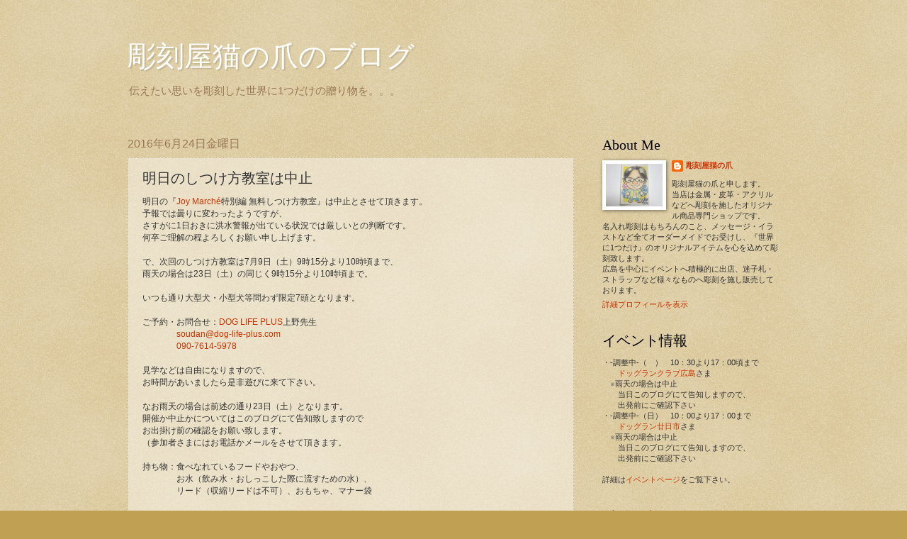

--- FILE ---
content_type: text/html; charset=UTF-8
request_url: http://blog.c-box.org/2016/06/blog-post_24.html
body_size: 16293
content:
<!DOCTYPE html>
<html class='v2' dir='ltr' lang='ja'>
<head>
<link href='https://www.blogger.com/static/v1/widgets/335934321-css_bundle_v2.css' rel='stylesheet' type='text/css'/>
<meta content='width=1100' name='viewport'/>
<meta content='text/html; charset=UTF-8' http-equiv='Content-Type'/>
<meta content='blogger' name='generator'/>
<link href='http://blog.c-box.org/favicon.ico' rel='icon' type='image/x-icon'/>
<link href='http://blog.c-box.org/2016/06/blog-post_24.html' rel='canonical'/>
<link rel="alternate" type="application/atom+xml" title="彫刻屋猫の爪のブログ - Atom" href="http://blog.c-box.org/feeds/posts/default" />
<link rel="alternate" type="application/rss+xml" title="彫刻屋猫の爪のブログ - RSS" href="http://blog.c-box.org/feeds/posts/default?alt=rss" />
<link rel="service.post" type="application/atom+xml" title="彫刻屋猫の爪のブログ - Atom" href="https://www.blogger.com/feeds/3425601883044162496/posts/default" />

<link rel="alternate" type="application/atom+xml" title="彫刻屋猫の爪のブログ - Atom" href="http://blog.c-box.org/feeds/4778634685852173594/comments/default" />
<!--Can't find substitution for tag [blog.ieCssRetrofitLinks]-->
<link href='http://www.hiroshima-blog.com/area/banner001.jpg' rel='image_src'/>
<meta content='http://blog.c-box.org/2016/06/blog-post_24.html' property='og:url'/>
<meta content='明日のしつけ方教室は中止' property='og:title'/>
<meta content='明日の『 Joy Marché 特別編 無料しつけ方教室』は中止とさせて頂きます。  予報では曇りに変わったようですが、  さすがに1日おきに洪水警報が出ている状況では厳しいとの判断です。  何卒ご理解の程よろしくお願い申し上げます。   で、次回のしつけ方教室は7月9日（土）9...' property='og:description'/>
<meta content='https://lh3.googleusercontent.com/blogger_img_proxy/AEn0k_uE4AWBObfifO56iq4QSpNQtuSLo1XIt6cHoNncN8iMMfPYsQkYl8kiaBmQV5WykFk7S7blrheaBuiz9lK4Hr6LUe16lZ2RcI1Cf_0gTTZB5mNHAA=w1200-h630-p-k-no-nu' property='og:image'/>
<title>彫刻屋猫の爪のブログ: 明日のしつけ方教室は中止</title>
<style id='page-skin-1' type='text/css'><!--
/*
-----------------------------------------------
Blogger Template Style
Name:     Watermark
Designer: Josh Peterson
URL:      www.noaesthetic.com
----------------------------------------------- */
/* Variable definitions
====================
<Variable name="keycolor" description="Main Color" type="color" default="#c0a154"/>
<Group description="Page Text" selector="body">
<Variable name="body.font" description="Font" type="font"
default="normal normal 12px Arial, Tahoma, Helvetica, FreeSans, sans-serif"/>
<Variable name="body.text.color" description="Text Color" type="color" default="#333333"/>
</Group>
<Group description="Backgrounds" selector=".main-inner">
<Variable name="body.background.color" description="Outer Background" type="color" default="#c0a154"/>
<Variable name="footer.background.color" description="Footer Background" type="color" default="transparent"/>
</Group>
<Group description="Links" selector=".main-inner">
<Variable name="link.color" description="Link Color" type="color" default="#cc3300"/>
<Variable name="link.visited.color" description="Visited Color" type="color" default="#993322"/>
<Variable name="link.hover.color" description="Hover Color" type="color" default="#ff3300"/>
</Group>
<Group description="Blog Title" selector=".header h1">
<Variable name="header.font" description="Title Font" type="font"
default="normal normal 40px Georgia, Utopia, 'Palatino Linotype', Palatino, serif"/>
<Variable name="header.text.color" description="Title Color" type="color" default="#ffffff" />
</Group>
<Group description="Blog Description" selector=".header .description">
<Variable name="description.text.color" description="Description Color" type="color"
default="#997755" />
</Group>
<Group description="Tabs Text" selector=".tabs-inner .widget li a">
<Variable name="tabs.font" description="Font" type="font"
default="normal normal 20px Georgia, Utopia, 'Palatino Linotype', Palatino, serif"/>
<Variable name="tabs.text.color" description="Text Color" type="color" default="#cc3300"/>
<Variable name="tabs.selected.text.color" description="Selected Color" type="color" default="#000000"/>
</Group>
<Group description="Tabs Background" selector=".tabs-outer .PageList">
<Variable name="tabs.background.color" description="Background Color" type="color" default="transparent"/>
<Variable name="tabs.separator.color" description="Separator Color" type="color" default="#c0a154"/>
</Group>
<Group description="Date Header" selector="h2.date-header">
<Variable name="date.font" description="Font" type="font"
default="normal normal 16px Arial, Tahoma, Helvetica, FreeSans, sans-serif"/>
<Variable name="date.text.color" description="Text Color" type="color" default="#997755"/>
</Group>
<Group description="Post" selector="h3.post-title, .comments h4">
<Variable name="post.title.font" description="Title Font" type="font"
default="normal normal 20px Georgia, Utopia, 'Palatino Linotype', Palatino, serif"/>
<Variable name="post.background.color" description="Background Color" type="color" default="transparent"/>
<Variable name="post.border.color" description="Border Color" type="color" default="#ccbb99" />
</Group>
<Group description="Post Footer" selector=".post-footer">
<Variable name="post.footer.text.color" description="Text Color" type="color" default="#997755"/>
</Group>
<Group description="Gadgets" selector="h2">
<Variable name="widget.title.font" description="Title Font" type="font"
default="normal normal 20px Georgia, Utopia, 'Palatino Linotype', Palatino, serif"/>
<Variable name="widget.title.text.color" description="Title Color" type="color" default="#000000"/>
<Variable name="widget.alternate.text.color" description="Alternate Color" type="color" default="#777777"/>
</Group>
<Group description="Footer" selector=".footer-inner">
<Variable name="footer.text.color" description="Text Color" type="color" default="#333333"/>
<Variable name="footer.widget.title.text.color" description="Gadget Title Color" type="color" default="#000000"/>
</Group>
<Group description="Footer Links" selector=".footer-inner">
<Variable name="footer.link.color" description="Link Color" type="color" default="#cc3300"/>
<Variable name="footer.link.visited.color" description="Visited Color" type="color" default="#993322"/>
<Variable name="footer.link.hover.color" description="Hover Color" type="color" default="#ff3300"/>
</Group>
<Variable name="body.background" description="Body Background" type="background"
color="#c0a154" default="$(color) url(//www.blogblog.com/1kt/watermark/body_background_birds.png) repeat scroll top left"/>
<Variable name="body.background.overlay" description="Overlay Background" type="background" color="#c0a154"
default="transparent url(//www.blogblog.com/1kt/watermark/body_overlay_birds.png) no-repeat scroll top right"/>
<Variable name="body.background.overlay.height" description="Overlay Background Height" type="length" default="121px"/>
<Variable name="tabs.background.inner" description="Tabs Background Inner" type="url" default="none"/>
<Variable name="tabs.background.outer" description="Tabs Background Outer" type="url" default="none"/>
<Variable name="tabs.border.size" description="Tabs Border Size" type="length" default="0"/>
<Variable name="tabs.shadow.spread" description="Tabs Shadow Spread" type="length" default="0"/>
<Variable name="main.padding.top" description="Main Padding Top" type="length" default="30px"/>
<Variable name="main.cap.height" description="Main Cap Height" type="length" default="0"/>
<Variable name="main.cap.image" description="Main Cap Image" type="url" default="none"/>
<Variable name="main.cap.overlay" description="Main Cap Overlay" type="url" default="none"/>
<Variable name="main.background" description="Main Background" type="background"
default="transparent none no-repeat scroll top left"/>
<Variable name="post.background.url" description="Post Background URL" type="url"
default="url(//www.blogblog.com/1kt/watermark/post_background_birds.png)"/>
<Variable name="post.border.size" description="Post Border Size" type="length" default="1px"/>
<Variable name="post.border.style" description="Post Border Style" type="string" default="dotted"/>
<Variable name="post.shadow.spread" description="Post Shadow Spread" type="length" default="0"/>
<Variable name="footer.background" description="Footer Background" type="background"
color="transparent" default="$(color) url(//www.blogblog.com/1kt/watermark/body_background_navigator.png) repeat scroll top left"/>
<Variable name="mobile.background.overlay" description="Mobile Background Overlay" type="string"
default="transparent none repeat scroll top left"/>
<Variable name="startSide" description="Side where text starts in blog language" type="automatic" default="left"/>
<Variable name="endSide" description="Side where text ends in blog language" type="automatic" default="right"/>
*/
/* Use this with templates/1ktemplate-*.html */
/* Content
----------------------------------------------- */
body, .body-fauxcolumn-outer {
font: normal normal 12px Arial, Tahoma, Helvetica, FreeSans, sans-serif;
color: #333333;
background: #c0a154 url(//www.blogblog.com/1kt/watermark/body_background_birds.png) repeat scroll top left;
}
html body .content-outer {
min-width: 0;
max-width: 100%;
width: 100%;
}
.content-outer {
font-size: 92%;
}
a:link {
text-decoration:none;
color: #cc3300;
}
a:visited {
text-decoration:none;
color: #993322;
}
a:hover {
text-decoration:underline;
color: #ff3300;
}
.body-fauxcolumns .cap-top {
margin-top: 30px;
background: transparent none no-repeat scroll center center;
height: 121px;
}
.content-inner {
padding: 0;
}
/* Header
----------------------------------------------- */
.header-inner .Header .titlewrapper,
.header-inner .Header .descriptionwrapper {
padding-left: 20px;
padding-right: 20px;
}
.Header h1 {
font: normal normal 40px Georgia, Utopia, 'Palatino Linotype', Palatino, serif;
color: #ffffff;
text-shadow: 2px 2px rgba(0, 0, 0, .1);
}
.Header h1 a {
color: #ffffff;
}
.Header .description {
font-size: 140%;
color: #997755;
}
/* Tabs
----------------------------------------------- */
.tabs-inner .section {
margin: 0 20px;
}
.tabs-inner .PageList, .tabs-inner .LinkList, .tabs-inner .Labels {
margin-left: -11px;
margin-right: -11px;
background-color: transparent;
border-top: 0 solid #ffffff;
border-bottom: 0 solid #ffffff;
-moz-box-shadow: 0 0 0 rgba(0, 0, 0, .3);
-webkit-box-shadow: 0 0 0 rgba(0, 0, 0, .3);
-goog-ms-box-shadow: 0 0 0 rgba(0, 0, 0, .3);
box-shadow: 0 0 0 rgba(0, 0, 0, .3);
}
.tabs-inner .PageList .widget-content,
.tabs-inner .LinkList .widget-content,
.tabs-inner .Labels .widget-content {
margin: -3px -11px;
background: transparent none  no-repeat scroll right;
}
.tabs-inner .widget ul {
padding: 2px 25px;
max-height: 34px;
background: transparent none no-repeat scroll left;
}
.tabs-inner .widget li {
border: none;
}
.tabs-inner .widget li a {
display: inline-block;
padding: .25em 1em;
font: normal normal 20px Georgia, Utopia, 'Palatino Linotype', Palatino, serif;
color: #cc3300;
border-right: 1px solid #c0a154;
}
.tabs-inner .widget li:first-child a {
border-left: 1px solid #c0a154;
}
.tabs-inner .widget li.selected a, .tabs-inner .widget li a:hover {
color: #000000;
}
/* Headings
----------------------------------------------- */
h2 {
font: normal normal 20px Georgia, Utopia, 'Palatino Linotype', Palatino, serif;
color: #000000;
margin: 0 0 .5em;
}
h2.date-header {
font: normal normal 16px Arial, Tahoma, Helvetica, FreeSans, sans-serif;
color: #997755;
}
/* Main
----------------------------------------------- */
.main-inner .column-center-inner,
.main-inner .column-left-inner,
.main-inner .column-right-inner {
padding: 0 5px;
}
.main-outer {
margin-top: 0;
background: transparent none no-repeat scroll top left;
}
.main-inner {
padding-top: 30px;
}
.main-cap-top {
position: relative;
}
.main-cap-top .cap-right {
position: absolute;
height: 0;
width: 100%;
bottom: 0;
background: transparent none repeat-x scroll bottom center;
}
.main-cap-top .cap-left {
position: absolute;
height: 245px;
width: 280px;
right: 0;
bottom: 0;
background: transparent none no-repeat scroll bottom left;
}
/* Posts
----------------------------------------------- */
.post-outer {
padding: 15px 20px;
margin: 0 0 25px;
background: transparent url(//www.blogblog.com/1kt/watermark/post_background_birds.png) repeat scroll top left;
_background-image: none;
border: dotted 1px #ccbb99;
-moz-box-shadow: 0 0 0 rgba(0, 0, 0, .1);
-webkit-box-shadow: 0 0 0 rgba(0, 0, 0, .1);
-goog-ms-box-shadow: 0 0 0 rgba(0, 0, 0, .1);
box-shadow: 0 0 0 rgba(0, 0, 0, .1);
}
h3.post-title {
font: normal normal 20px Georgia, Utopia, 'Palatino Linotype', Palatino, serif;
margin: 0;
}
.comments h4 {
font: normal normal 20px Georgia, Utopia, 'Palatino Linotype', Palatino, serif;
margin: 1em 0 0;
}
.post-body {
font-size: 105%;
line-height: 1.5;
position: relative;
}
.post-header {
margin: 0 0 1em;
color: #997755;
}
.post-footer {
margin: 10px 0 0;
padding: 10px 0 0;
color: #997755;
border-top: dashed 1px #777777;
}
#blog-pager {
font-size: 140%
}
#comments .comment-author {
padding-top: 1.5em;
border-top: dashed 1px #777777;
background-position: 0 1.5em;
}
#comments .comment-author:first-child {
padding-top: 0;
border-top: none;
}
.avatar-image-container {
margin: .2em 0 0;
}
/* Comments
----------------------------------------------- */
.comments .comments-content .icon.blog-author {
background-repeat: no-repeat;
background-image: url([data-uri]);
}
.comments .comments-content .loadmore a {
border-top: 1px solid #777777;
border-bottom: 1px solid #777777;
}
.comments .continue {
border-top: 2px solid #777777;
}
/* Widgets
----------------------------------------------- */
.widget ul, .widget #ArchiveList ul.flat {
padding: 0;
list-style: none;
}
.widget ul li, .widget #ArchiveList ul.flat li {
padding: .35em 0;
text-indent: 0;
border-top: dashed 1px #777777;
}
.widget ul li:first-child, .widget #ArchiveList ul.flat li:first-child {
border-top: none;
}
.widget .post-body ul {
list-style: disc;
}
.widget .post-body ul li {
border: none;
}
.widget .zippy {
color: #777777;
}
.post-body img, .post-body .tr-caption-container, .Profile img, .Image img,
.BlogList .item-thumbnail img {
padding: 5px;
background: #fff;
-moz-box-shadow: 1px 1px 5px rgba(0, 0, 0, .5);
-webkit-box-shadow: 1px 1px 5px rgba(0, 0, 0, .5);
-goog-ms-box-shadow: 1px 1px 5px rgba(0, 0, 0, .5);
box-shadow: 1px 1px 5px rgba(0, 0, 0, .5);
}
.post-body img, .post-body .tr-caption-container {
padding: 8px;
}
.post-body .tr-caption-container {
color: #333333;
}
.post-body .tr-caption-container img {
padding: 0;
background: transparent;
border: none;
-moz-box-shadow: 0 0 0 rgba(0, 0, 0, .1);
-webkit-box-shadow: 0 0 0 rgba(0, 0, 0, .1);
-goog-ms-box-shadow: 0 0 0 rgba(0, 0, 0, .1);
box-shadow: 0 0 0 rgba(0, 0, 0, .1);
}
/* Footer
----------------------------------------------- */
.footer-outer {
color:#ccbb99;
background: transparent url(//www.blogblog.com/1kt/watermark/body_background_navigator.png) repeat scroll top left;
}
.footer-outer a {
color: #ff7755;
}
.footer-outer a:visited {
color: #dd5533;
}
.footer-outer a:hover {
color: #ff9977;
}
.footer-outer .widget h2 {
color: #eeddbb;
}
/* Mobile
----------------------------------------------- */
body.mobile  {
background-size: 100% auto;
}
.mobile .body-fauxcolumn-outer {
background: transparent none repeat scroll top left;
}
html .mobile .mobile-date-outer {
border-bottom: none;
background: transparent url(//www.blogblog.com/1kt/watermark/post_background_birds.png) repeat scroll top left;
_background-image: none;
margin-bottom: 10px;
}
.mobile .main-cap-top {
z-index: -1;
}
.mobile .content-outer {
font-size: 100%;
}
.mobile .post-outer {
padding: 10px;
}
.mobile .main-cap-top .cap-left {
background: transparent none no-repeat scroll bottom left;
}
.mobile .body-fauxcolumns .cap-top {
margin: 0;
}
.mobile-link-button {
background: transparent url(//www.blogblog.com/1kt/watermark/post_background_birds.png) repeat scroll top left;
}
.mobile-link-button a:link, .mobile-link-button a:visited {
color: #cc3300;
}
.mobile-index-date .date-header {
color: #997755;
}
.mobile-index-contents {
color: #333333;
}
.mobile .tabs-inner .section {
margin: 0;
}
.mobile .tabs-inner .PageList {
margin-left: 0;
margin-right: 0;
}
.mobile .tabs-inner .PageList .widget-content {
margin: 0;
color: #000000;
background: transparent url(//www.blogblog.com/1kt/watermark/post_background_birds.png) repeat scroll top left;
}
.mobile .tabs-inner .PageList .widget-content .pagelist-arrow {
border-left: 1px solid #c0a154;
}
.kakomi {
border:#CCCCCC solid 1px;
background:#faf0e6;
font-size:12px;
padding: 10px;
}
.Header h1 a:hover {
color: #8b4513;
}
.gadgetbg{background:#fdf5e6;}.kakomi {
border:#CCCCCC solid 1px;
background:#faf0e6;
font-size:12px;
padding: 10px;
}
.Header h1 a:hover {
color: #8b4513;
}
.gadgetbg{background:#fdf5e6;}
.kakomi {
border:#CCCCCC solid 1px;
background:#faf0e6;
font-size:12px;
padding: 10px;
}
.Header h1 a:hover {
color: #8b4513;
}
.gadgetbg{background:#fdf5e6;}
--></style>
<style id='template-skin-1' type='text/css'><!--
body {
min-width: 960px;
}
.content-outer, .content-fauxcolumn-outer, .region-inner {
min-width: 960px;
max-width: 960px;
_width: 960px;
}
.main-inner .columns {
padding-left: 0;
padding-right: 290px;
}
.main-inner .fauxcolumn-center-outer {
left: 0;
right: 290px;
/* IE6 does not respect left and right together */
_width: expression(this.parentNode.offsetWidth -
parseInt("0") -
parseInt("290px") + 'px');
}
.main-inner .fauxcolumn-left-outer {
width: 0;
}
.main-inner .fauxcolumn-right-outer {
width: 290px;
}
.main-inner .column-left-outer {
width: 0;
right: 100%;
margin-left: -0;
}
.main-inner .column-right-outer {
width: 290px;
margin-right: -290px;
}
#layout {
min-width: 0;
}
#layout .content-outer {
min-width: 0;
width: 800px;
}
#layout .region-inner {
min-width: 0;
width: auto;
}
body#layout div.add_widget {
padding: 8px;
}
body#layout div.add_widget a {
margin-left: 32px;
}
--></style>
<script type='text/javascript'>
        (function(i,s,o,g,r,a,m){i['GoogleAnalyticsObject']=r;i[r]=i[r]||function(){
        (i[r].q=i[r].q||[]).push(arguments)},i[r].l=1*new Date();a=s.createElement(o),
        m=s.getElementsByTagName(o)[0];a.async=1;a.src=g;m.parentNode.insertBefore(a,m)
        })(window,document,'script','https://www.google-analytics.com/analytics.js','ga');
        ga('create', 'UA-43981000-2', 'auto', 'blogger');
        ga('blogger.send', 'pageview');
      </script>
<link href='https://www.blogger.com/dyn-css/authorization.css?targetBlogID=3425601883044162496&amp;zx=874a44dd-7841-4c40-a7fd-4150c6022150' media='none' onload='if(media!=&#39;all&#39;)media=&#39;all&#39;' rel='stylesheet'/><noscript><link href='https://www.blogger.com/dyn-css/authorization.css?targetBlogID=3425601883044162496&amp;zx=874a44dd-7841-4c40-a7fd-4150c6022150' rel='stylesheet'/></noscript>
<meta name='google-adsense-platform-account' content='ca-host-pub-1556223355139109'/>
<meta name='google-adsense-platform-domain' content='blogspot.com'/>

</head>
<body class='loading'>
<div class='navbar no-items section' id='navbar' name='Navbar'>
</div>
<div class='body-fauxcolumns'>
<div class='fauxcolumn-outer body-fauxcolumn-outer'>
<div class='cap-top'>
<div class='cap-left'></div>
<div class='cap-right'></div>
</div>
<div class='fauxborder-left'>
<div class='fauxborder-right'></div>
<div class='fauxcolumn-inner'>
</div>
</div>
<div class='cap-bottom'>
<div class='cap-left'></div>
<div class='cap-right'></div>
</div>
</div>
</div>
<div class='content'>
<div class='content-fauxcolumns'>
<div class='fauxcolumn-outer content-fauxcolumn-outer'>
<div class='cap-top'>
<div class='cap-left'></div>
<div class='cap-right'></div>
</div>
<div class='fauxborder-left'>
<div class='fauxborder-right'></div>
<div class='fauxcolumn-inner'>
</div>
</div>
<div class='cap-bottom'>
<div class='cap-left'></div>
<div class='cap-right'></div>
</div>
</div>
</div>
<div class='content-outer'>
<div class='content-cap-top cap-top'>
<div class='cap-left'></div>
<div class='cap-right'></div>
</div>
<div class='fauxborder-left content-fauxborder-left'>
<div class='fauxborder-right content-fauxborder-right'></div>
<div class='content-inner'>
<header>
<div class='header-outer'>
<div class='header-cap-top cap-top'>
<div class='cap-left'></div>
<div class='cap-right'></div>
</div>
<div class='fauxborder-left header-fauxborder-left'>
<div class='fauxborder-right header-fauxborder-right'></div>
<div class='region-inner header-inner'>
<div class='header section' id='header' name='ヘッダー'><div class='widget Header' data-version='1' id='Header1'>
<div id='header-inner'>
<div class='titlewrapper'>
<h1 class='title'>
<a href='http://blog.c-box.org/'>彫刻屋猫の爪のブログ</a>
</h1>
</div>
<div class='descriptionwrapper'>
<p class='description'><span>伝えたい思いを彫刻した世界に1つだけの贈り物を&#12290;&#12290;&#12290;</span></p>
</div>
</div>
</div></div>
</div>
</div>
<div class='header-cap-bottom cap-bottom'>
<div class='cap-left'></div>
<div class='cap-right'></div>
</div>
</div>
</header>
<div class='tabs-outer'>
<div class='tabs-cap-top cap-top'>
<div class='cap-left'></div>
<div class='cap-right'></div>
</div>
<div class='fauxborder-left tabs-fauxborder-left'>
<div class='fauxborder-right tabs-fauxborder-right'></div>
<div class='region-inner tabs-inner'>
<div class='tabs no-items section' id='crosscol' name='Cross-Column'></div>
<div class='tabs no-items section' id='crosscol-overflow' name='Cross-Column 2'></div>
</div>
</div>
<div class='tabs-cap-bottom cap-bottom'>
<div class='cap-left'></div>
<div class='cap-right'></div>
</div>
</div>
<div class='main-outer'>
<div class='main-cap-top cap-top'>
<div class='cap-left'></div>
<div class='cap-right'></div>
</div>
<div class='fauxborder-left main-fauxborder-left'>
<div class='fauxborder-right main-fauxborder-right'></div>
<div class='region-inner main-inner'>
<div class='columns fauxcolumns'>
<div class='fauxcolumn-outer fauxcolumn-center-outer'>
<div class='cap-top'>
<div class='cap-left'></div>
<div class='cap-right'></div>
</div>
<div class='fauxborder-left'>
<div class='fauxborder-right'></div>
<div class='fauxcolumn-inner'>
</div>
</div>
<div class='cap-bottom'>
<div class='cap-left'></div>
<div class='cap-right'></div>
</div>
</div>
<div class='fauxcolumn-outer fauxcolumn-left-outer'>
<div class='cap-top'>
<div class='cap-left'></div>
<div class='cap-right'></div>
</div>
<div class='fauxborder-left'>
<div class='fauxborder-right'></div>
<div class='fauxcolumn-inner'>
</div>
</div>
<div class='cap-bottom'>
<div class='cap-left'></div>
<div class='cap-right'></div>
</div>
</div>
<div class='fauxcolumn-outer fauxcolumn-right-outer'>
<div class='cap-top'>
<div class='cap-left'></div>
<div class='cap-right'></div>
</div>
<div class='fauxborder-left'>
<div class='fauxborder-right'></div>
<div class='fauxcolumn-inner'>
</div>
</div>
<div class='cap-bottom'>
<div class='cap-left'></div>
<div class='cap-right'></div>
</div>
</div>
<!-- corrects IE6 width calculation -->
<div class='columns-inner'>
<div class='column-center-outer'>
<div class='column-center-inner'>
<div class='main section' id='main' name='メイン'><div class='widget Blog' data-version='1' id='Blog1'>
<div class='blog-posts hfeed'>

          <div class="date-outer">
        
<h2 class='date-header'><span>2016年6月24日金曜日</span></h2>

          <div class="date-posts">
        
<div class='post-outer'>
<div class='post hentry' itemscope='itemscope' itemtype='http://schema.org/BlogPosting'>
<a name='4778634685852173594'></a>
<h3 class='post-title entry-title' itemprop='name'>
明日のしつけ方教室は中止
</h3>
<div class='post-header'>
<div class='post-header-line-1'></div>
</div>
<div class='post-body entry-content' id='post-body-4778634685852173594' itemprop='articleBody'>
明日の&#12302;<a href="http://joy-marche.blogspot.jp/" target="_blank">Joy Marché</a>特別編 無料しつけ方教室&#12303;は中止とさせて頂きます&#12290;<br />
予報では曇りに変わったようですが&#12289;<br />
さすがに1日おきに洪水警報が出ている状況では厳しいとの判断です&#12290;<br />
何卒ご理解の程よろしくお願い申し上げます&#12290;<br />
<br />
で&#12289;次回のしつけ方教室は7月9日&#65288;土&#65289;9時15分より10時頃まで&#12289;<br />
雨天の場合は23日&#65288;土&#65289;の同じく9時15分より10時頃まで&#12290;<br />
<br />
いつも通り大型犬&#12539;小型犬等問わず限定7頭となります&#12290;<br />
<br />
ご予約&#12539;お問合せ&#65306;<a href="http://www.dog-life-plus.com/" target="_blank" title="&#12300;DOG LIFE PLUS&#12301;">DOG LIFE PLUS</a>上野先生<br />
&#12288;&#12288;&#12288;&#12288;<a href="mailto:soudan@dog-life-plus.com">soudan@dog-life-plus.com</a><br />
&#12288;&#12288;&#12288;&#12288;<a href="tel:09076145978">090-7614-5978</a><br />
<br />
見学などは自由になりますので&#12289;<br />
お時間があいましたら是非遊びに来て下さい&#12290;<br />
<br />
なお雨天の場合は前述の通り23日&#65288;土&#65289;となります&#12290;<br />
開催か中止かについてはこのブログにて告知致しますので<br />
お出掛け前の確認をお願い致します&#12290;<br />
&#65288;参加者さまにはお電話かメールをさせて頂きます&#12290;<br />
<br />
持ち物&#65306;食べなれているフードやおやつ&#12289;<br />
&#12288;&#12288;&#12288;&#12288;お水&#65288;飲み水&#12539;おしっこした際に流すための水&#65289;&#12289;<br />
&#12288;&#12288;&#12288;&#12288;リード&#65288;収縮リードは不可&#65289;&#12289;おもちゃ&#12289;マナー袋<br />
<br />
<br />
<div style="text-align: left;"><a href="http://www.hiroshima-blog.com/wj.php?cd=05ng" target="_blank" utn="utn"><img alt="広島ブログ" src="http://www.hiroshima-blog.com/area/banner001.jpg" style="border: 0; height: 30px; width: 150px;" /></a></div>
<div style='clear: both;'></div>
</div>
<div class='post-footer'>
<div class='post-footer-line post-footer-line-1'><span class='post-author vcard'>
投稿者
<span class='fn'>
<a href='https://www.blogger.com/profile/13468332128153807627' itemprop='author' rel='author' title='author profile'>
彫刻屋猫の爪
</a>
</span>
</span>
<span class='post-timestamp'>
時刻:
<a class='timestamp-link' href='http://blog.c-box.org/2016/06/blog-post_24.html' itemprop='url' rel='bookmark' title='permanent link'><abbr class='published' itemprop='datePublished' title='2016-06-24T18:00:00+09:00'>18:00</abbr></a>
</span>
<span class='post-comment-link'>
</span>
<span class='post-icons'>
<span class='item-control blog-admin pid-1231317848'>
<a href='https://www.blogger.com/post-edit.g?blogID=3425601883044162496&postID=4778634685852173594&from=pencil' title='投稿を編集'>
<img alt='' class='icon-action' height='18' src='https://resources.blogblog.com/img/icon18_edit_allbkg.gif' width='18'/>
</a>
</span>
</span>
<div class='post-share-buttons goog-inline-block'>
<a class='goog-inline-block share-button sb-email' href='https://www.blogger.com/share-post.g?blogID=3425601883044162496&postID=4778634685852173594&target=email' target='_blank' title='メールで送信'><span class='share-button-link-text'>メールで送信</span></a><a class='goog-inline-block share-button sb-blog' href='https://www.blogger.com/share-post.g?blogID=3425601883044162496&postID=4778634685852173594&target=blog' onclick='window.open(this.href, "_blank", "height=270,width=475"); return false;' target='_blank' title='BlogThis!'><span class='share-button-link-text'>BlogThis!</span></a><a class='goog-inline-block share-button sb-twitter' href='https://www.blogger.com/share-post.g?blogID=3425601883044162496&postID=4778634685852173594&target=twitter' target='_blank' title='X で共有'><span class='share-button-link-text'>X で共有</span></a><a class='goog-inline-block share-button sb-facebook' href='https://www.blogger.com/share-post.g?blogID=3425601883044162496&postID=4778634685852173594&target=facebook' onclick='window.open(this.href, "_blank", "height=430,width=640"); return false;' target='_blank' title='Facebook で共有する'><span class='share-button-link-text'>Facebook で共有する</span></a><a class='goog-inline-block share-button sb-pinterest' href='https://www.blogger.com/share-post.g?blogID=3425601883044162496&postID=4778634685852173594&target=pinterest' target='_blank' title='Pinterest に共有'><span class='share-button-link-text'>Pinterest に共有</span></a>
</div>
</div>
<div class='post-footer-line post-footer-line-2'><span class='post-labels'>
ラベル:
<a href='http://blog.c-box.org/search/label/JoyMarch%C3%A9' rel='tag'>JoyMarché</a>
</span>
</div>
<div class='post-footer-line post-footer-line-3'><span class='post-location'>
</span>
</div>
</div>
</div>
<div class='comments' id='comments'>
<a name='comments'></a>
<h4>0 件のコメント:</h4>
<div id='Blog1_comments-block-wrapper'>
<dl class='avatar-comment-indent' id='comments-block'>
</dl>
</div>
<p class='comment-footer'>
<div class='comment-form'>
<a name='comment-form'></a>
<h4 id='comment-post-message'>コメントを投稿</h4>
<p>
</p>
<a href='https://www.blogger.com/comment/frame/3425601883044162496?po=4778634685852173594&hl=ja&saa=85391&origin=http://blog.c-box.org' id='comment-editor-src'></a>
<iframe allowtransparency='true' class='blogger-iframe-colorize blogger-comment-from-post' frameborder='0' height='410px' id='comment-editor' name='comment-editor' src='' width='100%'></iframe>
<script src='https://www.blogger.com/static/v1/jsbin/2830521187-comment_from_post_iframe.js' type='text/javascript'></script>
<script type='text/javascript'>
      BLOG_CMT_createIframe('https://www.blogger.com/rpc_relay.html');
    </script>
</div>
</p>
</div>
</div>

        </div></div>
      
</div>
<div class='blog-pager' id='blog-pager'>
<span id='blog-pager-newer-link'>
<a class='blog-pager-newer-link' href='http://blog.c-box.org/2016/06/blog-post_25.html' id='Blog1_blog-pager-newer-link' title='次の投稿'>次の投稿</a>
</span>
<span id='blog-pager-older-link'>
<a class='blog-pager-older-link' href='http://blog.c-box.org/2016/06/blog-post_23.html' id='Blog1_blog-pager-older-link' title='前の投稿'>前の投稿</a>
</span>
<a class='home-link' href='http://blog.c-box.org/'>ホーム</a>
</div>
<div class='clear'></div>
<div class='post-feeds'>
<div class='feed-links'>
登録:
<a class='feed-link' href='http://blog.c-box.org/feeds/4778634685852173594/comments/default' target='_blank' type='application/atom+xml'>コメントの投稿 (Atom)</a>
</div>
</div>
</div></div>
</div>
</div>
<div class='column-left-outer'>
<div class='column-left-inner'>
<aside>
</aside>
</div>
</div>
<div class='column-right-outer'>
<div class='column-right-inner'>
<aside>
<div class='sidebar section' id='sidebar-right-1'><div class='widget Profile' data-version='1' id='Profile1'>
<h2>About Me</h2>
<div class='widget-content'>
<a href='https://www.blogger.com/profile/13468332128153807627'><img alt='自分の写真' class='profile-img' height='60' src='//blogger.googleusercontent.com/img/b/R29vZ2xl/AVvXsEg5C80ouoebgQbNORd_CJklD2xRrxkHnEvI74LN5EZKSjFpdjJ6uIAV6W4hp-5N0W3p4d4Ig3ycmXN7IBoLNF_ig8LBB_CS9YvIoavbeFAVqEfWwjRFD8qBI-2TnMkVeA/s220/nbc_05.jpg' width='80'/></a>
<dl class='profile-datablock'>
<dt class='profile-data'>
<a class='profile-name-link g-profile' href='https://www.blogger.com/profile/13468332128153807627' rel='author' style='background-image: url(//www.blogger.com/img/logo-16.png);'>
彫刻屋猫の爪
</a>
</dt>
<dd class='profile-textblock'>彫刻屋猫の爪と申します&#12290;<br> 
当店は金属&#12539;皮革&#12539;アクリルなどへ彫刻を施したオリジナル商品専門ショップです&#12290;<br>
名入れ彫刻はもちろんのこと&#12289;メッセージ&#12539;イラストなど全てオーダーメイドでお受けし&#12289;&#12302;世界に1つだけ&#12303;のオリジナルアイテムを心を込めて彫刻致します&#12290;<br>
広島を中心にイベントへ積極的に出店&#12289;迷子札&#12539;ストラップなど様々なものへ彫刻を施し販売しております&#12290;</dd>
</dl>
<a class='profile-link' href='https://www.blogger.com/profile/13468332128153807627' rel='author'>詳細プロフィールを表示</a>
<div class='clear'></div>
</div>
</div><div class='widget HTML' data-version='1' id='HTML1'>
<h2 class='title'>イベント情報</h2>
<div class='widget-content'>
&#12539;-調整中-&#65288;&#12288;&#65289;&#12288;10&#65306;30より17&#65306;00頃まで<br />&#12288;&#12288;<a href="https://www.dogrun-club-hiroshima.com/" target="_blank">ドッグランクラブ広島</a>さま<br />&#12288;&#8251;雨天の場合は中止<br />&#12288;&#12288;当日このブログにて告知しますので&#12289;<br />&#12288;&#12288;出発前にご確認下さい<br />
&#12539;-調整中-&#65288;日&#65289;&#12288;10&#65306;00より17&#65306;00まで<br />&#12288;&#12288;<a href="http://blog.goo.ne.jp/dogrunhatsukaichi" target="_blank">ドッグラン廿日市</a>さま<br />&#12288;&#8251;雨天の場合は中止<br />&#12288;&#12288;当日このブログにて告知しますので&#12289;<br />&#12288;&#12288;出発前にご確認下さい<br />

<br />詳細は<a href="http://www.c-box.org/ec-cube2/user_data/event.php" target="_blank">イベントページ</a>をご覧下さい&#12290;<br />
</div>
<div class='clear'></div>
</div><div class='widget Text' data-version='1' id='Text3'>
<h2 class='title'>イベントについて</h2>
<div class='widget-content'>
<b>&#12539;<a href="http://blog.c-box.org/2017/10/blog-post_25.html" target="_blank" title="イベント時ご依頼手順">イベント時ご依頼手順</a></b><br /><br /><b>&#12539;イベント限定アルミタグ</b><br />&#12288;<a href="http://blog.c-box.org/2013/09/1.html" target="_blank" title="イベント限定アルミタグその1&#65288;肉球型&#65289;">その1&#65288;肉球型&#65289;</a><br />&#12288;<a href="http://blog.c-box.org/2013/09/2.html" target="_blank" title="イベント限定アルミタグその2&#65288;骨型&#12539;家型&#12539;雲型&#65289;">その2&#65288;骨型&#12539;家型&#12539;雲型&#65289;</a><br />&#12288;<a href="http://blog.c-box.org/2014/01/3.html" target="_blank" title="イベント限定アルミタグその3&#65288;ハート型&#12539;星型&#12539;G.I.タグ型&#65289;">その3&#65288;ハート型&#12539;星型&#12539;G.I.タグ型&#65289;</a><br />&#12288;<a href="http://blog.c-box.org/2013/09/4.html" target="_blank" title="イベント限定アルミタグその4&#65288;Tシャツ型&#12539;サークル型&#12539;ピック型&#12539;たる型&#12539;クローバー型&#65289;">その4&#65288;Tシャツ型&#12539;サークル型&#12539;ピック型&#12539;</a><br />&#12288;<a href="http://blog.c-box.org/2013/09/4.html" target="_blank" title="イベント限定アルミタグその4&#65288;Tシャツ型&#12539;サークル型&#12539;ピック型&#12539;たる型&#12539;クローバー型&#65289;">たる型&#12539;クローバー型&#65289;</a><br /><b>&#12539;<a href="http://blog.c-box.org/2012/12/blog-post_29.html" target="_blank">イベント限定メタルタグ</a></b><br /><b>&#12539;<a href="http://blog.c-box.org/2012/09/blog-post_24.html" target="_blank">イベント限定革タグ</a></b><br /><b>&#12539;<a href="http://blog.c-box.org/2013/06/blog-post_25.html" target="_blank">イベント限定プレートストラップ</a></b><br /><b><br /></b><div><b>&#12539;<a href="http://blog.c-box.org/2016/12/zippo.html" target="_blank">ZIPPOへの彫刻</a></b><br /><br /><b>&#12539;<a href="http://blog.c-box.org/2017/04/blog-post_2.html" target="_blank">素材持込みについて</a></b><br /><b>&#12539;<a href="http://blog.c-box.org/2017/02/blog-post_6.html" target="_blank">革への彫刻について</a></b><br /><br /><b>&#12539;<a href="http://blog.c-box.org/2012/10/blog-post_31.html" target="_blank">画像彫刻について</a></b><br />&#12288;<a href="http://blog.c-box.org/2017/06/blog-post_30.html" target="_blank">猫</a><br />&#12288;<a href="http://blog.c-box.org/2018/01/blog-post_31.html" target="_blank">犬</a><br />&#12288;<a href="http://blog.c-box.org/2014/09/blog-post_9.html" target="_blank">アリス</a><br />&#12288;<a href="http://blog.c-box.org/2012/10/blog-post_1906.html" target="_blank">星座のシンボルマーク</a><br />&#12288;<a href="http://blog.c-box.org/2012/10/blog-post_3001.html" target="_blank">守護梵字</a><br />&#12288;<a href="http://blog.c-box.org/2016/06/blog-post_6.html" target="_blank">ナンバープレート&#65288;車&#12539;バイク&#65289;</a><div><br /></div><div><b>&#12539;<a dir="ltr" href="http://blog.c-box.org/search/label/%E5%BD%AB%E5%88%BB" target="_blank">過去にご依頼頂いたもの</a></b><br /><br /><b><a href="http://blog.c-box.org/2017/09/blog-post_28.html" target="_blank">イベント出張について</a></b></div></div>
</div>
<div class='clear'></div>
</div><div class='widget Text' data-version='1' id='Text2'>
<h2 class='title'>Links</h2>
<div class='widget-content'>
<a href="http://www.hiroshima-blog.com/wj.php?cd=05ng" target="_blank" utn="">広島ブログ</a><br /><a href="http://yaplog.jp/hobbyroom/" target="_blank">ホビールームだより</a><br /><a href="http://ameblo.jp/geniusloci/" target="_blank">GENIUS LOCI</a><br /><a href="http://gaco.ocnk.net/" target="_blank">ぶぶぶ工房&#12302;雑貨gaco&#12303;</a><br /><a href="http://bububu-ko-bou.com/" target="_blank">ぶぶぶ工房&#12302;エムエムまーち&#12303;</a><br /><a href="http://gaco-world.com/" target="_blank">GACO-WORLD</a><br /><a href="http://yukonchi.blog.fc2.com/" target="_blank">ゆーこん家に来んさんせ&#9834;</a><br /><a href="http://www8.ocn.ne.jp/%7Etyletile/" target="_blank">にがおえのたなか</a><br /><a href="http://simpl-s.com/index.php" target="_blank">Simpls</a><br /><a href="http://ameblo.jp/koharubiyori-beauty/" target="_blank">アロマオイルトリートメント&#65286;ボディジュエリーサロン&#12300;小春日和&#12301;</a><br /><a href="http://www.gg-circle.com/gg-blog/hiroshima/" target="_blank">g.g.広島</a><br /><a href="http://misyodo.blog.fc2.com/" target="_blank">みずたに書道教室</a><br /><a href="http://blog.goo.ne.jp/nekotuki-silver" target="_blank">ハートのにくきゅう &#65374;美猫舎&#65374;</a><br /><a href="http://ameblo.jp/a-rest-mk" target="_blank">ミラクルハンドのブログ</a><br /><a href="http://akeda.blog.ocn.ne.jp/blog/" target="_blank">池坊&#12539;花のあけちゃんブログ</a><br /><a href="http://furifurilatelate.blog117.fc2.com/" target="_blank">山の中の手作り隠れ家&#12300;FURIFURIしっぽ&#9834;&#12301;</a><br /><a href="http://ameblo.jp/hiroshima-yamaneko/" target="_blank">ここから&#12539;&#12539;&#12539;</a><br /><a href="http://ameblo.jp/kirara-mini/" target="_blank">en</a><br /><a href="http://ameblo.jp/r-sorriso/" target="_blank">Ｒ*sorrisoのものづくりブログ</a><br /><a href="http://nagomicafe.exblog.jp/" target="_blank">マダムはせがわの和み日記</a><br /><a href="http://ululun.mo-blog.jp/onesunnyday/cat206981/" target="_blank">ある晴れた日に&#12290;</a><br /><a href="http://blogs.yahoo.co.jp/etnadna220" target="_blank">ふりまLife*おうちTime</a><br /><a href="http://www.facebook.com/morimoto.naomi" target="_blank">Crystal jewelry</a>&#65288;フェイスブック&#65289;<br /><a href="http://ameblo.jp/flower-eko/" target="_blank">ちいさなお花教室&#12288;flower&#65286;accessories HANAMIZUKI</a><br /><a href="http://ameblo.jp/k-comment/" target="_blank">Comment allez-vous?</a><br /><a href="http://yaplog.jp/sarumayu/" target="_blank">さるまゆ日記</a><br /><a href="http://miyashimariara.cocolog-nifty.com/blog/" target="_blank">あみぐる屋</a><br /><a href="http://hirotika.exblog.jp/" target="_blank">Handmade+1 in ひろチカ</a><br /><a href="http://ameblo.jp/eight-housing/" target="_blank">エイトハウジングのブログ</a><br /><a href="http://blog.goo.ne.jp/dogrunhatsukaichi" target="_blank">ドッグラン廿日市</a><br /><a href="http://kurosibasora.blog.fc2.com/" target="_blank">黒柴空のやんちゃぶり日記</a><br /><a href="http://ameblo.jp/orange-pink-room/" target="_blank">ほぐし屋ひまわり</a><br /><a href="http://rosekurose.exblog.jp/" target="_blank">ラヴィアンローズ</a><br /><a href="http://little-pine.tea-nifty.com/blog/" target="_blank">小さな松のカフェ</a><br /><a href="http://ameblo.jp/obogoma/" target="_blank">広島市安佐南区ベビーマッサージObo&#65288;オボ)マインドブロックバスター</a><br /><a href="http://rocco329.blog.fc2.com/" target="_blank">roccoのブログ</a><br /><a href="http://mamachai.blog.fc2.com/" target="_blank">ママチャイハンドメイドモール</a><br /><a href="http://www.dog-life-plus.com/" target="_blank" title="&#12300;DOG LIFE PLUS&#12301;">DOG LIFE PLUS</a><br /><a href="http://ameblo.jp/japaglish/" target="_blank" title="&#12300;japaglish&#12301;">japaglish</a><br /><a href="http://ampikatyu.cocolog-nifty.com/blog/" target="_blank" title="&#12300;もりちゃんのマイブーム生活&#12301;">もりちゃんのマイブーム生活</a><br /><br /><a href="http://www.c-box.org/ec-cube2/" target="_blank">彫刻屋猫の爪</a><br /><a href="http://joy-marche.blogspot.jp/" target="_blank">Joy Marché</a><br />
</div>
<div class='clear'></div>
</div><div class='widget Label' data-version='1' id='Label1'>
<h2>ラベル</h2>
<div class='widget-content list-label-widget-content'>
<ul>
<li>
<a dir='ltr' href='http://blog.c-box.org/search/label/%E3%82%A4%E3%83%99%E3%83%B3%E3%83%88'>イベント</a>
<span dir='ltr'>(822)</span>
</li>
<li>
<a dir='ltr' href='http://blog.c-box.org/search/label/%E3%81%9D%E3%81%AE%E4%BB%96'>その他</a>
<span dir='ltr'>(529)</span>
</li>
<li>
<a dir='ltr' href='http://blog.c-box.org/search/label/%E9%A3%9F%E3%81%B9%E7%89%A9'>食べ物</a>
<span dir='ltr'>(464)</span>
</li>
<li>
<a dir='ltr' href='http://blog.c-box.org/search/label/%E5%BD%AB%E5%88%BB'>彫刻</a>
<span dir='ltr'>(361)</span>
</li>
<li>
<a dir='ltr' href='http://blog.c-box.org/search/label/%E5%95%86%E5%93%81%E7%B4%B9%E4%BB%8B'>商品紹介</a>
<span dir='ltr'>(360)</span>
</li>
<li>
<a dir='ltr' href='http://blog.c-box.org/search/label/JoyMarch%C3%A9'>JoyMarché</a>
<span dir='ltr'>(347)</span>
</li>
<li>
<a dir='ltr' href='http://blog.c-box.org/search/label/%E3%81%AD%E3%81%93'>ねこ</a>
<span dir='ltr'>(303)</span>
</li>
<li>
<a dir='ltr' href='http://blog.c-box.org/search/label/%E7%8A%AC'>犬</a>
<span dir='ltr'>(252)</span>
</li>
<li>
<a dir='ltr' href='http://blog.c-box.org/search/label/SHOP'>SHOP</a>
<span dir='ltr'>(105)</span>
</li>
<li>
<a dir='ltr' href='http://blog.c-box.org/search/label/%E3%81%94%E6%9C%AC%E4%BA%BA%E3%81%95%E3%82%93%E7%99%BB%E5%A0%B4%E2%99%AA'>ご本人さん登場&#9834;</a>
<span dir='ltr'>(104)</span>
</li>
<li>
<a dir='ltr' href='http://blog.c-box.org/search/label/%E6%97%85'>旅</a>
<span dir='ltr'>(65)</span>
</li>
<li>
<a dir='ltr' href='http://blog.c-box.org/search/label/%E9%9D%A9'>革</a>
<span dir='ltr'>(56)</span>
</li>
<li>
<a dir='ltr' href='http://blog.c-box.org/search/label/%E9%81%8A%E3%81%B3'>遊び</a>
<span dir='ltr'>(43)</span>
</li>
<li>
<a dir='ltr' href='http://blog.c-box.org/search/label/PC'>PC</a>
<span dir='ltr'>(40)</span>
</li>
<li>
<a dir='ltr' href='http://blog.c-box.org/search/label/%E3%81%94%E3%81%82%E3%81%84%E3%81%95%E3%81%A4'>ごあいさつ</a>
<span dir='ltr'>(33)</span>
</li>
<li>
<a dir='ltr' href='http://blog.c-box.org/search/label/iPhone'>iPhone</a>
<span dir='ltr'>(25)</span>
</li>
<li>
<a dir='ltr' href='http://blog.c-box.org/search/label/%E3%83%9D%E3%82%B1%E3%83%A2%E3%83%B3GO'>ポケモンGO</a>
<span dir='ltr'>(22)</span>
</li>
<li>
<a dir='ltr' href='http://blog.c-box.org/search/label/Blogger'>Blogger</a>
<span dir='ltr'>(21)</span>
</li>
<li>
<a dir='ltr' href='http://blog.c-box.org/search/label/HP%E6%9B%B4%E6%96%B0'>HP更新</a>
<span dir='ltr'>(19)</span>
</li>
<li>
<a dir='ltr' href='http://blog.c-box.org/search/label/jojo'>jojo</a>
<span dir='ltr'>(19)</span>
</li>
<li>
<a dir='ltr' href='http://blog.c-box.org/search/label/%E3%81%BE%E3%81%A3%E3%81%9F%E3%82%8A'>まったり</a>
<span dir='ltr'>(17)</span>
</li>
<li>
<a dir='ltr' href='http://blog.c-box.org/search/label/%E3%83%A1%E3%82%AC%E3%83%8D'>メガネ</a>
<span dir='ltr'>(14)</span>
</li>
<li>
<a dir='ltr' href='http://blog.c-box.org/search/label/%E9%9A%9C%E5%AE%B3%E6%83%85%E5%A0%B1'>障害情報</a>
<span dir='ltr'>(8)</span>
</li>
<li>
<a dir='ltr' href='http://blog.c-box.org/search/label/%E3%82%A4%E3%83%99%E3%83%B3%E3%83%88%E5%87%BA%E5%BC%B5'>イベント出張</a>
<span dir='ltr'>(6)</span>
</li>
</ul>
<div class='clear'></div>
</div>
</div><div class='widget BlogArchive' data-version='1' id='BlogArchive1'>
<h2>Blog Archive</h2>
<div class='widget-content'>
<div id='ArchiveList'>
<div id='BlogArchive1_ArchiveList'>
<ul class='hierarchy'>
<li class='archivedate collapsed'>
<a class='toggle' href='javascript:void(0)'>
<span class='zippy'>

        &#9658;&#160;
      
</span>
</a>
<a class='post-count-link' href='http://blog.c-box.org/2019/'>
2019
</a>
<span class='post-count' dir='ltr'>(1)</span>
<ul class='hierarchy'>
<li class='archivedate collapsed'>
<a class='toggle' href='javascript:void(0)'>
<span class='zippy'>

        &#9658;&#160;
      
</span>
</a>
<a class='post-count-link' href='http://blog.c-box.org/2019/01/'>
1月
</a>
<span class='post-count' dir='ltr'>(1)</span>
</li>
</ul>
</li>
</ul>
<ul class='hierarchy'>
<li class='archivedate collapsed'>
<a class='toggle' href='javascript:void(0)'>
<span class='zippy'>

        &#9658;&#160;
      
</span>
</a>
<a class='post-count-link' href='http://blog.c-box.org/2018/'>
2018
</a>
<span class='post-count' dir='ltr'>(268)</span>
<ul class='hierarchy'>
<li class='archivedate collapsed'>
<a class='toggle' href='javascript:void(0)'>
<span class='zippy'>

        &#9658;&#160;
      
</span>
</a>
<a class='post-count-link' href='http://blog.c-box.org/2018/12/'>
12月
</a>
<span class='post-count' dir='ltr'>(2)</span>
</li>
</ul>
<ul class='hierarchy'>
<li class='archivedate collapsed'>
<a class='toggle' href='javascript:void(0)'>
<span class='zippy'>

        &#9658;&#160;
      
</span>
</a>
<a class='post-count-link' href='http://blog.c-box.org/2018/11/'>
11月
</a>
<span class='post-count' dir='ltr'>(12)</span>
</li>
</ul>
<ul class='hierarchy'>
<li class='archivedate collapsed'>
<a class='toggle' href='javascript:void(0)'>
<span class='zippy'>

        &#9658;&#160;
      
</span>
</a>
<a class='post-count-link' href='http://blog.c-box.org/2018/10/'>
10月
</a>
<span class='post-count' dir='ltr'>(23)</span>
</li>
</ul>
<ul class='hierarchy'>
<li class='archivedate collapsed'>
<a class='toggle' href='javascript:void(0)'>
<span class='zippy'>

        &#9658;&#160;
      
</span>
</a>
<a class='post-count-link' href='http://blog.c-box.org/2018/09/'>
9月
</a>
<span class='post-count' dir='ltr'>(24)</span>
</li>
</ul>
<ul class='hierarchy'>
<li class='archivedate collapsed'>
<a class='toggle' href='javascript:void(0)'>
<span class='zippy'>

        &#9658;&#160;
      
</span>
</a>
<a class='post-count-link' href='http://blog.c-box.org/2018/08/'>
8月
</a>
<span class='post-count' dir='ltr'>(22)</span>
</li>
</ul>
<ul class='hierarchy'>
<li class='archivedate collapsed'>
<a class='toggle' href='javascript:void(0)'>
<span class='zippy'>

        &#9658;&#160;
      
</span>
</a>
<a class='post-count-link' href='http://blog.c-box.org/2018/07/'>
7月
</a>
<span class='post-count' dir='ltr'>(25)</span>
</li>
</ul>
<ul class='hierarchy'>
<li class='archivedate collapsed'>
<a class='toggle' href='javascript:void(0)'>
<span class='zippy'>

        &#9658;&#160;
      
</span>
</a>
<a class='post-count-link' href='http://blog.c-box.org/2018/06/'>
6月
</a>
<span class='post-count' dir='ltr'>(22)</span>
</li>
</ul>
<ul class='hierarchy'>
<li class='archivedate collapsed'>
<a class='toggle' href='javascript:void(0)'>
<span class='zippy'>

        &#9658;&#160;
      
</span>
</a>
<a class='post-count-link' href='http://blog.c-box.org/2018/05/'>
5月
</a>
<span class='post-count' dir='ltr'>(25)</span>
</li>
</ul>
<ul class='hierarchy'>
<li class='archivedate collapsed'>
<a class='toggle' href='javascript:void(0)'>
<span class='zippy'>

        &#9658;&#160;
      
</span>
</a>
<a class='post-count-link' href='http://blog.c-box.org/2018/04/'>
4月
</a>
<span class='post-count' dir='ltr'>(27)</span>
</li>
</ul>
<ul class='hierarchy'>
<li class='archivedate collapsed'>
<a class='toggle' href='javascript:void(0)'>
<span class='zippy'>

        &#9658;&#160;
      
</span>
</a>
<a class='post-count-link' href='http://blog.c-box.org/2018/03/'>
3月
</a>
<span class='post-count' dir='ltr'>(30)</span>
</li>
</ul>
<ul class='hierarchy'>
<li class='archivedate collapsed'>
<a class='toggle' href='javascript:void(0)'>
<span class='zippy'>

        &#9658;&#160;
      
</span>
</a>
<a class='post-count-link' href='http://blog.c-box.org/2018/02/'>
2月
</a>
<span class='post-count' dir='ltr'>(26)</span>
</li>
</ul>
<ul class='hierarchy'>
<li class='archivedate collapsed'>
<a class='toggle' href='javascript:void(0)'>
<span class='zippy'>

        &#9658;&#160;
      
</span>
</a>
<a class='post-count-link' href='http://blog.c-box.org/2018/01/'>
1月
</a>
<span class='post-count' dir='ltr'>(30)</span>
</li>
</ul>
</li>
</ul>
<ul class='hierarchy'>
<li class='archivedate collapsed'>
<a class='toggle' href='javascript:void(0)'>
<span class='zippy'>

        &#9658;&#160;
      
</span>
</a>
<a class='post-count-link' href='http://blog.c-box.org/2017/'>
2017
</a>
<span class='post-count' dir='ltr'>(380)</span>
<ul class='hierarchy'>
<li class='archivedate collapsed'>
<a class='toggle' href='javascript:void(0)'>
<span class='zippy'>

        &#9658;&#160;
      
</span>
</a>
<a class='post-count-link' href='http://blog.c-box.org/2017/12/'>
12月
</a>
<span class='post-count' dir='ltr'>(28)</span>
</li>
</ul>
<ul class='hierarchy'>
<li class='archivedate collapsed'>
<a class='toggle' href='javascript:void(0)'>
<span class='zippy'>

        &#9658;&#160;
      
</span>
</a>
<a class='post-count-link' href='http://blog.c-box.org/2017/11/'>
11月
</a>
<span class='post-count' dir='ltr'>(30)</span>
</li>
</ul>
<ul class='hierarchy'>
<li class='archivedate collapsed'>
<a class='toggle' href='javascript:void(0)'>
<span class='zippy'>

        &#9658;&#160;
      
</span>
</a>
<a class='post-count-link' href='http://blog.c-box.org/2017/10/'>
10月
</a>
<span class='post-count' dir='ltr'>(31)</span>
</li>
</ul>
<ul class='hierarchy'>
<li class='archivedate collapsed'>
<a class='toggle' href='javascript:void(0)'>
<span class='zippy'>

        &#9658;&#160;
      
</span>
</a>
<a class='post-count-link' href='http://blog.c-box.org/2017/09/'>
9月
</a>
<span class='post-count' dir='ltr'>(32)</span>
</li>
</ul>
<ul class='hierarchy'>
<li class='archivedate collapsed'>
<a class='toggle' href='javascript:void(0)'>
<span class='zippy'>

        &#9658;&#160;
      
</span>
</a>
<a class='post-count-link' href='http://blog.c-box.org/2017/08/'>
8月
</a>
<span class='post-count' dir='ltr'>(31)</span>
</li>
</ul>
<ul class='hierarchy'>
<li class='archivedate collapsed'>
<a class='toggle' href='javascript:void(0)'>
<span class='zippy'>

        &#9658;&#160;
      
</span>
</a>
<a class='post-count-link' href='http://blog.c-box.org/2017/07/'>
7月
</a>
<span class='post-count' dir='ltr'>(33)</span>
</li>
</ul>
<ul class='hierarchy'>
<li class='archivedate collapsed'>
<a class='toggle' href='javascript:void(0)'>
<span class='zippy'>

        &#9658;&#160;
      
</span>
</a>
<a class='post-count-link' href='http://blog.c-box.org/2017/06/'>
6月
</a>
<span class='post-count' dir='ltr'>(32)</span>
</li>
</ul>
<ul class='hierarchy'>
<li class='archivedate collapsed'>
<a class='toggle' href='javascript:void(0)'>
<span class='zippy'>

        &#9658;&#160;
      
</span>
</a>
<a class='post-count-link' href='http://blog.c-box.org/2017/05/'>
5月
</a>
<span class='post-count' dir='ltr'>(32)</span>
</li>
</ul>
<ul class='hierarchy'>
<li class='archivedate collapsed'>
<a class='toggle' href='javascript:void(0)'>
<span class='zippy'>

        &#9658;&#160;
      
</span>
</a>
<a class='post-count-link' href='http://blog.c-box.org/2017/04/'>
4月
</a>
<span class='post-count' dir='ltr'>(33)</span>
</li>
</ul>
<ul class='hierarchy'>
<li class='archivedate collapsed'>
<a class='toggle' href='javascript:void(0)'>
<span class='zippy'>

        &#9658;&#160;
      
</span>
</a>
<a class='post-count-link' href='http://blog.c-box.org/2017/03/'>
3月
</a>
<span class='post-count' dir='ltr'>(34)</span>
</li>
</ul>
<ul class='hierarchy'>
<li class='archivedate collapsed'>
<a class='toggle' href='javascript:void(0)'>
<span class='zippy'>

        &#9658;&#160;
      
</span>
</a>
<a class='post-count-link' href='http://blog.c-box.org/2017/02/'>
2月
</a>
<span class='post-count' dir='ltr'>(31)</span>
</li>
</ul>
<ul class='hierarchy'>
<li class='archivedate collapsed'>
<a class='toggle' href='javascript:void(0)'>
<span class='zippy'>

        &#9658;&#160;
      
</span>
</a>
<a class='post-count-link' href='http://blog.c-box.org/2017/01/'>
1月
</a>
<span class='post-count' dir='ltr'>(33)</span>
</li>
</ul>
</li>
</ul>
<ul class='hierarchy'>
<li class='archivedate expanded'>
<a class='toggle' href='javascript:void(0)'>
<span class='zippy toggle-open'>

        &#9660;&#160;
      
</span>
</a>
<a class='post-count-link' href='http://blog.c-box.org/2016/'>
2016
</a>
<span class='post-count' dir='ltr'>(394)</span>
<ul class='hierarchy'>
<li class='archivedate collapsed'>
<a class='toggle' href='javascript:void(0)'>
<span class='zippy'>

        &#9658;&#160;
      
</span>
</a>
<a class='post-count-link' href='http://blog.c-box.org/2016/12/'>
12月
</a>
<span class='post-count' dir='ltr'>(32)</span>
</li>
</ul>
<ul class='hierarchy'>
<li class='archivedate collapsed'>
<a class='toggle' href='javascript:void(0)'>
<span class='zippy'>

        &#9658;&#160;
      
</span>
</a>
<a class='post-count-link' href='http://blog.c-box.org/2016/11/'>
11月
</a>
<span class='post-count' dir='ltr'>(33)</span>
</li>
</ul>
<ul class='hierarchy'>
<li class='archivedate collapsed'>
<a class='toggle' href='javascript:void(0)'>
<span class='zippy'>

        &#9658;&#160;
      
</span>
</a>
<a class='post-count-link' href='http://blog.c-box.org/2016/10/'>
10月
</a>
<span class='post-count' dir='ltr'>(35)</span>
</li>
</ul>
<ul class='hierarchy'>
<li class='archivedate collapsed'>
<a class='toggle' href='javascript:void(0)'>
<span class='zippy'>

        &#9658;&#160;
      
</span>
</a>
<a class='post-count-link' href='http://blog.c-box.org/2016/09/'>
9月
</a>
<span class='post-count' dir='ltr'>(31)</span>
</li>
</ul>
<ul class='hierarchy'>
<li class='archivedate collapsed'>
<a class='toggle' href='javascript:void(0)'>
<span class='zippy'>

        &#9658;&#160;
      
</span>
</a>
<a class='post-count-link' href='http://blog.c-box.org/2016/08/'>
8月
</a>
<span class='post-count' dir='ltr'>(32)</span>
</li>
</ul>
<ul class='hierarchy'>
<li class='archivedate collapsed'>
<a class='toggle' href='javascript:void(0)'>
<span class='zippy'>

        &#9658;&#160;
      
</span>
</a>
<a class='post-count-link' href='http://blog.c-box.org/2016/07/'>
7月
</a>
<span class='post-count' dir='ltr'>(33)</span>
</li>
</ul>
<ul class='hierarchy'>
<li class='archivedate expanded'>
<a class='toggle' href='javascript:void(0)'>
<span class='zippy toggle-open'>

        &#9660;&#160;
      
</span>
</a>
<a class='post-count-link' href='http://blog.c-box.org/2016/06/'>
6月
</a>
<span class='post-count' dir='ltr'>(31)</span>
<ul class='posts'>
<li><a href='http://blog.c-box.org/2016/06/7.html'>7月のしつけ方教室について</a></li>
<li><a href='http://blog.c-box.org/2016/06/1.html'>1位は道の駅ようか但馬蔵の&#65288;夏限定&#65289;ラムネソフト&#9834;</a></li>
<li><a href='http://blog.c-box.org/2016/06/blog-post_28.html'>落ちを付けないといけないの&#65311;&#65288;涙</a></li>
<li><a href='http://blog.c-box.org/2016/06/i.html'>Iさまご依頼の品</a></li>
<li><a href='http://blog.c-box.org/2016/06/blog-post_26.html'>背景は気にしないでください&#8230;&#65288;汗</a></li>
<li><a href='http://blog.c-box.org/2016/06/blog-post_25.html'>なんならココに住みたい&#8230;&#65288;笑</a></li>
<li><a href='http://blog.c-box.org/2016/06/blog-post_24.html'>明日のしつけ方教室は中止</a></li>
<li><a href='http://blog.c-box.org/2016/06/blog-post_23.html'>頼むから寝させて&#8230;&#65288;涙</a></li>
<li><a href='http://blog.c-box.org/2016/06/blog-post_22.html'>市外局番が&#8230;&#65288;驚</a></li>
<li><a href='http://blog.c-box.org/2016/06/blog-post_21.html'>また呼び出し&#8230;&#65288;ため息</a></li>
<li><a href='http://blog.c-box.org/2016/06/blog-post_20.html'>牛窓へ行ってきました&#9834;</a></li>
<li><a href='http://blog.c-box.org/2016/06/blog-post_19.html'>あれ&#8230;それともミルクだったっけ&#65311;&#65288;汗</a></li>
<li><a href='http://blog.c-box.org/2016/06/blog-post_56.html'>このフォルムがたまらない&#8230;</a></li>
<li><a href='http://blog.c-box.org/2016/06/blog-post_17.html'>超久々にキートンへ&#9834;</a></li>
<li><a href='http://blog.c-box.org/2016/06/blog-post_16.html'>マグロカツサンドが気になる</a></li>
<li><a href='http://blog.c-box.org/2016/06/blog-post_15.html'>マジか&#8230;&#65288;涙</a></li>
<li><a href='http://blog.c-box.org/2016/06/joy-marche-in-vol32_14.html'>&#12302;Joy Marché in エイトハウジングVol.32&#12303;終了です&#9834;</a></li>
<li><a href='http://blog.c-box.org/2016/06/joy-marche-in-vol32.html'>明日&#65288;いや&#8230;今日&#65289;は&#12302;Joy Marché in エイトハウジングVol.32&#12303;</a></li>
<li><a href='http://blog.c-box.org/2016/06/blog-post_12.html'>&#12302;アカーーーーンッ&#65281;&#12303;</a></li>
<li><a href='http://blog.c-box.org/2016/06/h.html'>Hくん&#12289;チョット遅れるかも&#8230;&#65288;汗</a></li>
<li><a href='http://blog.c-box.org/2016/06/blog-post_10.html'>アボカド久しぶりに食べた</a></li>
<li><a href='http://blog.c-box.org/2016/06/2.html'>対称的な2人</a></li>
<li><a href='http://blog.c-box.org/2016/06/blog-post_38.html'>この後スタッフが美味しく頂いたはず</a></li>
<li><a href='http://blog.c-box.org/2016/06/blog-post_7.html'>何も持ってねーよ&#8230;</a></li>
<li><a href='http://blog.c-box.org/2016/06/blog-post_6.html'>ナンバープレートの彫刻</a></li>
<li><a href='http://blog.c-box.org/2016/06/blog-post_5.html'>ジャンボポッキー</a></li>
<li><a href='http://blog.c-box.org/2016/06/blog-post_4.html'>明日のドッグラン廿日市は中止</a></li>
<li><a href='http://blog.c-box.org/2016/06/blog-post_3.html'>大分限定&#65288;&#65311;&#65289;湯あがり専用飲料</a></li>
<li><a href='http://blog.c-box.org/2016/06/joy-marche-23.html'>&#12302;Joy Marché特別編 第23回無料しつけ方教室&#12303;について</a></li>
<li><a href='http://blog.c-box.org/2016/06/blog-post_1.html'>なんだかよくわかりません</a></li>
<li><a href='http://blog.c-box.org/2016/06/blog-post.html'>遅くなった&#8230;&#65288;汗</a></li>
</ul>
</li>
</ul>
<ul class='hierarchy'>
<li class='archivedate collapsed'>
<a class='toggle' href='javascript:void(0)'>
<span class='zippy'>

        &#9658;&#160;
      
</span>
</a>
<a class='post-count-link' href='http://blog.c-box.org/2016/05/'>
5月
</a>
<span class='post-count' dir='ltr'>(34)</span>
</li>
</ul>
<ul class='hierarchy'>
<li class='archivedate collapsed'>
<a class='toggle' href='javascript:void(0)'>
<span class='zippy'>

        &#9658;&#160;
      
</span>
</a>
<a class='post-count-link' href='http://blog.c-box.org/2016/04/'>
4月
</a>
<span class='post-count' dir='ltr'>(31)</span>
</li>
</ul>
<ul class='hierarchy'>
<li class='archivedate collapsed'>
<a class='toggle' href='javascript:void(0)'>
<span class='zippy'>

        &#9658;&#160;
      
</span>
</a>
<a class='post-count-link' href='http://blog.c-box.org/2016/03/'>
3月
</a>
<span class='post-count' dir='ltr'>(35)</span>
</li>
</ul>
<ul class='hierarchy'>
<li class='archivedate collapsed'>
<a class='toggle' href='javascript:void(0)'>
<span class='zippy'>

        &#9658;&#160;
      
</span>
</a>
<a class='post-count-link' href='http://blog.c-box.org/2016/02/'>
2月
</a>
<span class='post-count' dir='ltr'>(31)</span>
</li>
</ul>
<ul class='hierarchy'>
<li class='archivedate collapsed'>
<a class='toggle' href='javascript:void(0)'>
<span class='zippy'>

        &#9658;&#160;
      
</span>
</a>
<a class='post-count-link' href='http://blog.c-box.org/2016/01/'>
1月
</a>
<span class='post-count' dir='ltr'>(36)</span>
</li>
</ul>
</li>
</ul>
<ul class='hierarchy'>
<li class='archivedate collapsed'>
<a class='toggle' href='javascript:void(0)'>
<span class='zippy'>

        &#9658;&#160;
      
</span>
</a>
<a class='post-count-link' href='http://blog.c-box.org/2015/'>
2015
</a>
<span class='post-count' dir='ltr'>(393)</span>
<ul class='hierarchy'>
<li class='archivedate collapsed'>
<a class='toggle' href='javascript:void(0)'>
<span class='zippy'>

        &#9658;&#160;
      
</span>
</a>
<a class='post-count-link' href='http://blog.c-box.org/2015/12/'>
12月
</a>
<span class='post-count' dir='ltr'>(32)</span>
</li>
</ul>
<ul class='hierarchy'>
<li class='archivedate collapsed'>
<a class='toggle' href='javascript:void(0)'>
<span class='zippy'>

        &#9658;&#160;
      
</span>
</a>
<a class='post-count-link' href='http://blog.c-box.org/2015/11/'>
11月
</a>
<span class='post-count' dir='ltr'>(33)</span>
</li>
</ul>
<ul class='hierarchy'>
<li class='archivedate collapsed'>
<a class='toggle' href='javascript:void(0)'>
<span class='zippy'>

        &#9658;&#160;
      
</span>
</a>
<a class='post-count-link' href='http://blog.c-box.org/2015/10/'>
10月
</a>
<span class='post-count' dir='ltr'>(32)</span>
</li>
</ul>
<ul class='hierarchy'>
<li class='archivedate collapsed'>
<a class='toggle' href='javascript:void(0)'>
<span class='zippy'>

        &#9658;&#160;
      
</span>
</a>
<a class='post-count-link' href='http://blog.c-box.org/2015/09/'>
9月
</a>
<span class='post-count' dir='ltr'>(31)</span>
</li>
</ul>
<ul class='hierarchy'>
<li class='archivedate collapsed'>
<a class='toggle' href='javascript:void(0)'>
<span class='zippy'>

        &#9658;&#160;
      
</span>
</a>
<a class='post-count-link' href='http://blog.c-box.org/2015/08/'>
8月
</a>
<span class='post-count' dir='ltr'>(34)</span>
</li>
</ul>
<ul class='hierarchy'>
<li class='archivedate collapsed'>
<a class='toggle' href='javascript:void(0)'>
<span class='zippy'>

        &#9658;&#160;
      
</span>
</a>
<a class='post-count-link' href='http://blog.c-box.org/2015/07/'>
7月
</a>
<span class='post-count' dir='ltr'>(36)</span>
</li>
</ul>
<ul class='hierarchy'>
<li class='archivedate collapsed'>
<a class='toggle' href='javascript:void(0)'>
<span class='zippy'>

        &#9658;&#160;
      
</span>
</a>
<a class='post-count-link' href='http://blog.c-box.org/2015/06/'>
6月
</a>
<span class='post-count' dir='ltr'>(34)</span>
</li>
</ul>
<ul class='hierarchy'>
<li class='archivedate collapsed'>
<a class='toggle' href='javascript:void(0)'>
<span class='zippy'>

        &#9658;&#160;
      
</span>
</a>
<a class='post-count-link' href='http://blog.c-box.org/2015/05/'>
5月
</a>
<span class='post-count' dir='ltr'>(33)</span>
</li>
</ul>
<ul class='hierarchy'>
<li class='archivedate collapsed'>
<a class='toggle' href='javascript:void(0)'>
<span class='zippy'>

        &#9658;&#160;
      
</span>
</a>
<a class='post-count-link' href='http://blog.c-box.org/2015/04/'>
4月
</a>
<span class='post-count' dir='ltr'>(30)</span>
</li>
</ul>
<ul class='hierarchy'>
<li class='archivedate collapsed'>
<a class='toggle' href='javascript:void(0)'>
<span class='zippy'>

        &#9658;&#160;
      
</span>
</a>
<a class='post-count-link' href='http://blog.c-box.org/2015/03/'>
3月
</a>
<span class='post-count' dir='ltr'>(33)</span>
</li>
</ul>
<ul class='hierarchy'>
<li class='archivedate collapsed'>
<a class='toggle' href='javascript:void(0)'>
<span class='zippy'>

        &#9658;&#160;
      
</span>
</a>
<a class='post-count-link' href='http://blog.c-box.org/2015/02/'>
2月
</a>
<span class='post-count' dir='ltr'>(30)</span>
</li>
</ul>
<ul class='hierarchy'>
<li class='archivedate collapsed'>
<a class='toggle' href='javascript:void(0)'>
<span class='zippy'>

        &#9658;&#160;
      
</span>
</a>
<a class='post-count-link' href='http://blog.c-box.org/2015/01/'>
1月
</a>
<span class='post-count' dir='ltr'>(35)</span>
</li>
</ul>
</li>
</ul>
<ul class='hierarchy'>
<li class='archivedate collapsed'>
<a class='toggle' href='javascript:void(0)'>
<span class='zippy'>

        &#9658;&#160;
      
</span>
</a>
<a class='post-count-link' href='http://blog.c-box.org/2014/'>
2014
</a>
<span class='post-count' dir='ltr'>(398)</span>
<ul class='hierarchy'>
<li class='archivedate collapsed'>
<a class='toggle' href='javascript:void(0)'>
<span class='zippy'>

        &#9658;&#160;
      
</span>
</a>
<a class='post-count-link' href='http://blog.c-box.org/2014/12/'>
12月
</a>
<span class='post-count' dir='ltr'>(32)</span>
</li>
</ul>
<ul class='hierarchy'>
<li class='archivedate collapsed'>
<a class='toggle' href='javascript:void(0)'>
<span class='zippy'>

        &#9658;&#160;
      
</span>
</a>
<a class='post-count-link' href='http://blog.c-box.org/2014/11/'>
11月
</a>
<span class='post-count' dir='ltr'>(34)</span>
</li>
</ul>
<ul class='hierarchy'>
<li class='archivedate collapsed'>
<a class='toggle' href='javascript:void(0)'>
<span class='zippy'>

        &#9658;&#160;
      
</span>
</a>
<a class='post-count-link' href='http://blog.c-box.org/2014/10/'>
10月
</a>
<span class='post-count' dir='ltr'>(34)</span>
</li>
</ul>
<ul class='hierarchy'>
<li class='archivedate collapsed'>
<a class='toggle' href='javascript:void(0)'>
<span class='zippy'>

        &#9658;&#160;
      
</span>
</a>
<a class='post-count-link' href='http://blog.c-box.org/2014/09/'>
9月
</a>
<span class='post-count' dir='ltr'>(33)</span>
</li>
</ul>
<ul class='hierarchy'>
<li class='archivedate collapsed'>
<a class='toggle' href='javascript:void(0)'>
<span class='zippy'>

        &#9658;&#160;
      
</span>
</a>
<a class='post-count-link' href='http://blog.c-box.org/2014/08/'>
8月
</a>
<span class='post-count' dir='ltr'>(35)</span>
</li>
</ul>
<ul class='hierarchy'>
<li class='archivedate collapsed'>
<a class='toggle' href='javascript:void(0)'>
<span class='zippy'>

        &#9658;&#160;
      
</span>
</a>
<a class='post-count-link' href='http://blog.c-box.org/2014/07/'>
7月
</a>
<span class='post-count' dir='ltr'>(34)</span>
</li>
</ul>
<ul class='hierarchy'>
<li class='archivedate collapsed'>
<a class='toggle' href='javascript:void(0)'>
<span class='zippy'>

        &#9658;&#160;
      
</span>
</a>
<a class='post-count-link' href='http://blog.c-box.org/2014/06/'>
6月
</a>
<span class='post-count' dir='ltr'>(35)</span>
</li>
</ul>
<ul class='hierarchy'>
<li class='archivedate collapsed'>
<a class='toggle' href='javascript:void(0)'>
<span class='zippy'>

        &#9658;&#160;
      
</span>
</a>
<a class='post-count-link' href='http://blog.c-box.org/2014/05/'>
5月
</a>
<span class='post-count' dir='ltr'>(33)</span>
</li>
</ul>
<ul class='hierarchy'>
<li class='archivedate collapsed'>
<a class='toggle' href='javascript:void(0)'>
<span class='zippy'>

        &#9658;&#160;
      
</span>
</a>
<a class='post-count-link' href='http://blog.c-box.org/2014/04/'>
4月
</a>
<span class='post-count' dir='ltr'>(31)</span>
</li>
</ul>
<ul class='hierarchy'>
<li class='archivedate collapsed'>
<a class='toggle' href='javascript:void(0)'>
<span class='zippy'>

        &#9658;&#160;
      
</span>
</a>
<a class='post-count-link' href='http://blog.c-box.org/2014/03/'>
3月
</a>
<span class='post-count' dir='ltr'>(34)</span>
</li>
</ul>
<ul class='hierarchy'>
<li class='archivedate collapsed'>
<a class='toggle' href='javascript:void(0)'>
<span class='zippy'>

        &#9658;&#160;
      
</span>
</a>
<a class='post-count-link' href='http://blog.c-box.org/2014/02/'>
2月
</a>
<span class='post-count' dir='ltr'>(30)</span>
</li>
</ul>
<ul class='hierarchy'>
<li class='archivedate collapsed'>
<a class='toggle' href='javascript:void(0)'>
<span class='zippy'>

        &#9658;&#160;
      
</span>
</a>
<a class='post-count-link' href='http://blog.c-box.org/2014/01/'>
1月
</a>
<span class='post-count' dir='ltr'>(33)</span>
</li>
</ul>
</li>
</ul>
<ul class='hierarchy'>
<li class='archivedate collapsed'>
<a class='toggle' href='javascript:void(0)'>
<span class='zippy'>

        &#9658;&#160;
      
</span>
</a>
<a class='post-count-link' href='http://blog.c-box.org/2013/'>
2013
</a>
<span class='post-count' dir='ltr'>(387)</span>
<ul class='hierarchy'>
<li class='archivedate collapsed'>
<a class='toggle' href='javascript:void(0)'>
<span class='zippy'>

        &#9658;&#160;
      
</span>
</a>
<a class='post-count-link' href='http://blog.c-box.org/2013/12/'>
12月
</a>
<span class='post-count' dir='ltr'>(36)</span>
</li>
</ul>
<ul class='hierarchy'>
<li class='archivedate collapsed'>
<a class='toggle' href='javascript:void(0)'>
<span class='zippy'>

        &#9658;&#160;
      
</span>
</a>
<a class='post-count-link' href='http://blog.c-box.org/2013/11/'>
11月
</a>
<span class='post-count' dir='ltr'>(32)</span>
</li>
</ul>
<ul class='hierarchy'>
<li class='archivedate collapsed'>
<a class='toggle' href='javascript:void(0)'>
<span class='zippy'>

        &#9658;&#160;
      
</span>
</a>
<a class='post-count-link' href='http://blog.c-box.org/2013/10/'>
10月
</a>
<span class='post-count' dir='ltr'>(34)</span>
</li>
</ul>
<ul class='hierarchy'>
<li class='archivedate collapsed'>
<a class='toggle' href='javascript:void(0)'>
<span class='zippy'>

        &#9658;&#160;
      
</span>
</a>
<a class='post-count-link' href='http://blog.c-box.org/2013/09/'>
9月
</a>
<span class='post-count' dir='ltr'>(32)</span>
</li>
</ul>
<ul class='hierarchy'>
<li class='archivedate collapsed'>
<a class='toggle' href='javascript:void(0)'>
<span class='zippy'>

        &#9658;&#160;
      
</span>
</a>
<a class='post-count-link' href='http://blog.c-box.org/2013/08/'>
8月
</a>
<span class='post-count' dir='ltr'>(34)</span>
</li>
</ul>
<ul class='hierarchy'>
<li class='archivedate collapsed'>
<a class='toggle' href='javascript:void(0)'>
<span class='zippy'>

        &#9658;&#160;
      
</span>
</a>
<a class='post-count-link' href='http://blog.c-box.org/2013/07/'>
7月
</a>
<span class='post-count' dir='ltr'>(32)</span>
</li>
</ul>
<ul class='hierarchy'>
<li class='archivedate collapsed'>
<a class='toggle' href='javascript:void(0)'>
<span class='zippy'>

        &#9658;&#160;
      
</span>
</a>
<a class='post-count-link' href='http://blog.c-box.org/2013/06/'>
6月
</a>
<span class='post-count' dir='ltr'>(32)</span>
</li>
</ul>
<ul class='hierarchy'>
<li class='archivedate collapsed'>
<a class='toggle' href='javascript:void(0)'>
<span class='zippy'>

        &#9658;&#160;
      
</span>
</a>
<a class='post-count-link' href='http://blog.c-box.org/2013/05/'>
5月
</a>
<span class='post-count' dir='ltr'>(34)</span>
</li>
</ul>
<ul class='hierarchy'>
<li class='archivedate collapsed'>
<a class='toggle' href='javascript:void(0)'>
<span class='zippy'>

        &#9658;&#160;
      
</span>
</a>
<a class='post-count-link' href='http://blog.c-box.org/2013/04/'>
4月
</a>
<span class='post-count' dir='ltr'>(30)</span>
</li>
</ul>
<ul class='hierarchy'>
<li class='archivedate collapsed'>
<a class='toggle' href='javascript:void(0)'>
<span class='zippy'>

        &#9658;&#160;
      
</span>
</a>
<a class='post-count-link' href='http://blog.c-box.org/2013/03/'>
3月
</a>
<span class='post-count' dir='ltr'>(32)</span>
</li>
</ul>
<ul class='hierarchy'>
<li class='archivedate collapsed'>
<a class='toggle' href='javascript:void(0)'>
<span class='zippy'>

        &#9658;&#160;
      
</span>
</a>
<a class='post-count-link' href='http://blog.c-box.org/2013/02/'>
2月
</a>
<span class='post-count' dir='ltr'>(26)</span>
</li>
</ul>
<ul class='hierarchy'>
<li class='archivedate collapsed'>
<a class='toggle' href='javascript:void(0)'>
<span class='zippy'>

        &#9658;&#160;
      
</span>
</a>
<a class='post-count-link' href='http://blog.c-box.org/2013/01/'>
1月
</a>
<span class='post-count' dir='ltr'>(33)</span>
</li>
</ul>
</li>
</ul>
<ul class='hierarchy'>
<li class='archivedate collapsed'>
<a class='toggle' href='javascript:void(0)'>
<span class='zippy'>

        &#9658;&#160;
      
</span>
</a>
<a class='post-count-link' href='http://blog.c-box.org/2012/'>
2012
</a>
<span class='post-count' dir='ltr'>(209)</span>
<ul class='hierarchy'>
<li class='archivedate collapsed'>
<a class='toggle' href='javascript:void(0)'>
<span class='zippy'>

        &#9658;&#160;
      
</span>
</a>
<a class='post-count-link' href='http://blog.c-box.org/2012/12/'>
12月
</a>
<span class='post-count' dir='ltr'>(35)</span>
</li>
</ul>
<ul class='hierarchy'>
<li class='archivedate collapsed'>
<a class='toggle' href='javascript:void(0)'>
<span class='zippy'>

        &#9658;&#160;
      
</span>
</a>
<a class='post-count-link' href='http://blog.c-box.org/2012/11/'>
11月
</a>
<span class='post-count' dir='ltr'>(39)</span>
</li>
</ul>
<ul class='hierarchy'>
<li class='archivedate collapsed'>
<a class='toggle' href='javascript:void(0)'>
<span class='zippy'>

        &#9658;&#160;
      
</span>
</a>
<a class='post-count-link' href='http://blog.c-box.org/2012/10/'>
10月
</a>
<span class='post-count' dir='ltr'>(51)</span>
</li>
</ul>
<ul class='hierarchy'>
<li class='archivedate collapsed'>
<a class='toggle' href='javascript:void(0)'>
<span class='zippy'>

        &#9658;&#160;
      
</span>
</a>
<a class='post-count-link' href='http://blog.c-box.org/2012/09/'>
9月
</a>
<span class='post-count' dir='ltr'>(47)</span>
</li>
</ul>
<ul class='hierarchy'>
<li class='archivedate collapsed'>
<a class='toggle' href='javascript:void(0)'>
<span class='zippy'>

        &#9658;&#160;
      
</span>
</a>
<a class='post-count-link' href='http://blog.c-box.org/2012/08/'>
8月
</a>
<span class='post-count' dir='ltr'>(37)</span>
</li>
</ul>
</li>
</ul>
</div>
</div>
<div class='clear'></div>
</div>
</div></div>
<table border='0' cellpadding='0' cellspacing='0' class='section-columns columns-2'>
<tbody>
<tr>
<td class='first columns-cell'>
<div class='sidebar no-items section' id='sidebar-right-2-1'></div>
</td>
<td class='columns-cell'>
<div class='sidebar no-items section' id='sidebar-right-2-2'></div>
</td>
</tr>
</tbody>
</table>
<div class='sidebar no-items section' id='sidebar-right-3'></div>
</aside>
</div>
</div>
</div>
<div style='clear: both'></div>
<!-- columns -->
</div>
<!-- main -->
</div>
</div>
<div class='main-cap-bottom cap-bottom'>
<div class='cap-left'></div>
<div class='cap-right'></div>
</div>
</div>
<footer>
<div class='footer-outer'>
<div class='footer-cap-top cap-top'>
<div class='cap-left'></div>
<div class='cap-right'></div>
</div>
<div class='fauxborder-left footer-fauxborder-left'>
<div class='fauxborder-right footer-fauxborder-right'></div>
<div class='region-inner footer-inner'>
<div class='foot no-items section' id='footer-1'></div>
<table border='0' cellpadding='0' cellspacing='0' class='section-columns columns-2'>
<tbody>
<tr>
<td class='first columns-cell'>
<div class='foot no-items section' id='footer-2-1'></div>
</td>
<td class='columns-cell'>
<div class='foot no-items section' id='footer-2-2'></div>
</td>
</tr>
</tbody>
</table>
<!-- outside of the include in order to lock Attribution widget -->
<div class='foot section' id='footer-3' name='フッター'><div class='widget Attribution' data-version='1' id='Attribution1'>
<div class='widget-content' style='text-align: center;'>
(C) 2013 Chokokuya Cat's Claw , All Rights Reserved.<br>. Powered by <a href='https://www.blogger.com' target='_blank'>Blogger</a>.
</div>
<div class='clear'></div>
</div></div>
</div>
</div>
<div class='footer-cap-bottom cap-bottom'>
<div class='cap-left'></div>
<div class='cap-right'></div>
</div>
</div>
</footer>
<!-- content -->
</div>
</div>
<div class='content-cap-bottom cap-bottom'>
<div class='cap-left'></div>
<div class='cap-right'></div>
</div>
</div>
</div>
<script type='text/javascript'>
    window.setTimeout(function() {
        document.body.className = document.body.className.replace('loading', '');
      }, 10);
  </script>

<script type="text/javascript" src="https://www.blogger.com/static/v1/widgets/2028843038-widgets.js"></script>
<script type='text/javascript'>
window['__wavt'] = 'AOuZoY56A4J2k7ASEnjc3MQFrFM9KLbIng:1769782236922';_WidgetManager._Init('//www.blogger.com/rearrange?blogID\x3d3425601883044162496','//blog.c-box.org/2016/06/blog-post_24.html','3425601883044162496');
_WidgetManager._SetDataContext([{'name': 'blog', 'data': {'blogId': '3425601883044162496', 'title': '\u5f6b\u523b\u5c4b\u732b\u306e\u722a\u306e\u30d6\u30ed\u30b0', 'url': 'http://blog.c-box.org/2016/06/blog-post_24.html', 'canonicalUrl': 'http://blog.c-box.org/2016/06/blog-post_24.html', 'homepageUrl': 'http://blog.c-box.org/', 'searchUrl': 'http://blog.c-box.org/search', 'canonicalHomepageUrl': 'http://blog.c-box.org/', 'blogspotFaviconUrl': 'http://blog.c-box.org/favicon.ico', 'bloggerUrl': 'https://www.blogger.com', 'hasCustomDomain': true, 'httpsEnabled': false, 'enabledCommentProfileImages': true, 'gPlusViewType': 'FILTERED_POSTMOD', 'adultContent': false, 'analyticsAccountNumber': 'UA-43981000-2', 'encoding': 'UTF-8', 'locale': 'ja', 'localeUnderscoreDelimited': 'ja', 'languageDirection': 'ltr', 'isPrivate': false, 'isMobile': false, 'isMobileRequest': false, 'mobileClass': '', 'isPrivateBlog': false, 'isDynamicViewsAvailable': true, 'feedLinks': '\x3clink rel\x3d\x22alternate\x22 type\x3d\x22application/atom+xml\x22 title\x3d\x22\u5f6b\u523b\u5c4b\u732b\u306e\u722a\u306e\u30d6\u30ed\u30b0 - Atom\x22 href\x3d\x22http://blog.c-box.org/feeds/posts/default\x22 /\x3e\n\x3clink rel\x3d\x22alternate\x22 type\x3d\x22application/rss+xml\x22 title\x3d\x22\u5f6b\u523b\u5c4b\u732b\u306e\u722a\u306e\u30d6\u30ed\u30b0 - RSS\x22 href\x3d\x22http://blog.c-box.org/feeds/posts/default?alt\x3drss\x22 /\x3e\n\x3clink rel\x3d\x22service.post\x22 type\x3d\x22application/atom+xml\x22 title\x3d\x22\u5f6b\u523b\u5c4b\u732b\u306e\u722a\u306e\u30d6\u30ed\u30b0 - Atom\x22 href\x3d\x22https://www.blogger.com/feeds/3425601883044162496/posts/default\x22 /\x3e\n\n\x3clink rel\x3d\x22alternate\x22 type\x3d\x22application/atom+xml\x22 title\x3d\x22\u5f6b\u523b\u5c4b\u732b\u306e\u722a\u306e\u30d6\u30ed\u30b0 - Atom\x22 href\x3d\x22http://blog.c-box.org/feeds/4778634685852173594/comments/default\x22 /\x3e\n', 'meTag': '', 'adsenseHostId': 'ca-host-pub-1556223355139109', 'adsenseHasAds': false, 'adsenseAutoAds': false, 'boqCommentIframeForm': true, 'loginRedirectParam': '', 'view': '', 'dynamicViewsCommentsSrc': '//www.blogblog.com/dynamicviews/4224c15c4e7c9321/js/comments.js', 'dynamicViewsScriptSrc': '//www.blogblog.com/dynamicviews/488fc340cdb1c4a9', 'plusOneApiSrc': 'https://apis.google.com/js/platform.js', 'disableGComments': true, 'interstitialAccepted': false, 'sharing': {'platforms': [{'name': '\u30ea\u30f3\u30af\u3092\u53d6\u5f97', 'key': 'link', 'shareMessage': '\u30ea\u30f3\u30af\u3092\u53d6\u5f97', 'target': ''}, {'name': 'Facebook', 'key': 'facebook', 'shareMessage': 'Facebook \u3067\u5171\u6709', 'target': 'facebook'}, {'name': 'BlogThis!', 'key': 'blogThis', 'shareMessage': 'BlogThis!', 'target': 'blog'}, {'name': '\xd7', 'key': 'twitter', 'shareMessage': '\xd7 \u3067\u5171\u6709', 'target': 'twitter'}, {'name': 'Pinterest', 'key': 'pinterest', 'shareMessage': 'Pinterest \u3067\u5171\u6709', 'target': 'pinterest'}, {'name': '\u30e1\u30fc\u30eb', 'key': 'email', 'shareMessage': '\u30e1\u30fc\u30eb', 'target': 'email'}], 'disableGooglePlus': true, 'googlePlusShareButtonWidth': 0, 'googlePlusBootstrap': '\x3cscript type\x3d\x22text/javascript\x22\x3ewindow.___gcfg \x3d {\x27lang\x27: \x27ja\x27};\x3c/script\x3e'}, 'hasCustomJumpLinkMessage': false, 'jumpLinkMessage': '\u7d9a\u304d\u3092\u8aad\u3080', 'pageType': 'item', 'postId': '4778634685852173594', 'postImageUrl': 'http://www.hiroshima-blog.com/area/banner001.jpg', 'pageName': '\u660e\u65e5\u306e\u3057\u3064\u3051\u65b9\u6559\u5ba4\u306f\u4e2d\u6b62', 'pageTitle': '\u5f6b\u523b\u5c4b\u732b\u306e\u722a\u306e\u30d6\u30ed\u30b0: \u660e\u65e5\u306e\u3057\u3064\u3051\u65b9\u6559\u5ba4\u306f\u4e2d\u6b62'}}, {'name': 'features', 'data': {}}, {'name': 'messages', 'data': {'edit': '\u7de8\u96c6', 'linkCopiedToClipboard': '\u30ea\u30f3\u30af\u3092\u30af\u30ea\u30c3\u30d7\u30dc\u30fc\u30c9\u306b\u30b3\u30d4\u30fc\u3057\u307e\u3057\u305f\u3002', 'ok': 'OK', 'postLink': '\u6295\u7a3f\u306e\u30ea\u30f3\u30af'}}, {'name': 'template', 'data': {'isResponsive': false, 'isAlternateRendering': false, 'isCustom': false}}, {'name': 'view', 'data': {'classic': {'name': 'classic', 'url': '?view\x3dclassic'}, 'flipcard': {'name': 'flipcard', 'url': '?view\x3dflipcard'}, 'magazine': {'name': 'magazine', 'url': '?view\x3dmagazine'}, 'mosaic': {'name': 'mosaic', 'url': '?view\x3dmosaic'}, 'sidebar': {'name': 'sidebar', 'url': '?view\x3dsidebar'}, 'snapshot': {'name': 'snapshot', 'url': '?view\x3dsnapshot'}, 'timeslide': {'name': 'timeslide', 'url': '?view\x3dtimeslide'}, 'isMobile': false, 'title': '\u660e\u65e5\u306e\u3057\u3064\u3051\u65b9\u6559\u5ba4\u306f\u4e2d\u6b62', 'description': '\u660e\u65e5\u306e\u300e Joy March\xe9 \u7279\u5225\u7de8 \u7121\u6599\u3057\u3064\u3051\u65b9\u6559\u5ba4\u300f\u306f\u4e2d\u6b62\u3068\u3055\u305b\u3066\u9802\u304d\u307e\u3059\u3002  \u4e88\u5831\u3067\u306f\u66c7\u308a\u306b\u5909\u308f\u3063\u305f\u3088\u3046\u3067\u3059\u304c\u3001  \u3055\u3059\u304c\u306b1\u65e5\u304a\u304d\u306b\u6d2a\u6c34\u8b66\u5831\u304c\u51fa\u3066\u3044\u308b\u72b6\u6cc1\u3067\u306f\u53b3\u3057\u3044\u3068\u306e\u5224\u65ad\u3067\u3059\u3002  \u4f55\u5352\u3054\u7406\u89e3\u306e\u7a0b\u3088\u308d\u3057\u304f\u304a\u9858\u3044\u7533\u3057\u4e0a\u3052\u307e\u3059\u3002   \u3067\u3001\u6b21\u56de\u306e\u3057\u3064\u3051\u65b9\u6559\u5ba4\u306f7\u67089\u65e5\uff08\u571f\uff099...', 'featuredImage': 'https://lh3.googleusercontent.com/blogger_img_proxy/AEn0k_uE4AWBObfifO56iq4QSpNQtuSLo1XIt6cHoNncN8iMMfPYsQkYl8kiaBmQV5WykFk7S7blrheaBuiz9lK4Hr6LUe16lZ2RcI1Cf_0gTTZB5mNHAA', 'url': 'http://blog.c-box.org/2016/06/blog-post_24.html', 'type': 'item', 'isSingleItem': true, 'isMultipleItems': false, 'isError': false, 'isPage': false, 'isPost': true, 'isHomepage': false, 'isArchive': false, 'isLabelSearch': false, 'postId': 4778634685852173594}}]);
_WidgetManager._RegisterWidget('_HeaderView', new _WidgetInfo('Header1', 'header', document.getElementById('Header1'), {}, 'displayModeFull'));
_WidgetManager._RegisterWidget('_BlogView', new _WidgetInfo('Blog1', 'main', document.getElementById('Blog1'), {'cmtInteractionsEnabled': false, 'lightboxEnabled': true, 'lightboxModuleUrl': 'https://www.blogger.com/static/v1/jsbin/616846968-lbx__ja.js', 'lightboxCssUrl': 'https://www.blogger.com/static/v1/v-css/828616780-lightbox_bundle.css'}, 'displayModeFull'));
_WidgetManager._RegisterWidget('_ProfileView', new _WidgetInfo('Profile1', 'sidebar-right-1', document.getElementById('Profile1'), {}, 'displayModeFull'));
_WidgetManager._RegisterWidget('_HTMLView', new _WidgetInfo('HTML1', 'sidebar-right-1', document.getElementById('HTML1'), {}, 'displayModeFull'));
_WidgetManager._RegisterWidget('_TextView', new _WidgetInfo('Text3', 'sidebar-right-1', document.getElementById('Text3'), {}, 'displayModeFull'));
_WidgetManager._RegisterWidget('_TextView', new _WidgetInfo('Text2', 'sidebar-right-1', document.getElementById('Text2'), {}, 'displayModeFull'));
_WidgetManager._RegisterWidget('_LabelView', new _WidgetInfo('Label1', 'sidebar-right-1', document.getElementById('Label1'), {}, 'displayModeFull'));
_WidgetManager._RegisterWidget('_BlogArchiveView', new _WidgetInfo('BlogArchive1', 'sidebar-right-1', document.getElementById('BlogArchive1'), {'languageDirection': 'ltr', 'loadingMessage': '\u8aad\u307f\u8fbc\u307f\u4e2d\x26hellip;'}, 'displayModeFull'));
_WidgetManager._RegisterWidget('_AttributionView', new _WidgetInfo('Attribution1', 'footer-3', document.getElementById('Attribution1'), {}, 'displayModeFull'));
</script>
</body>
</html>